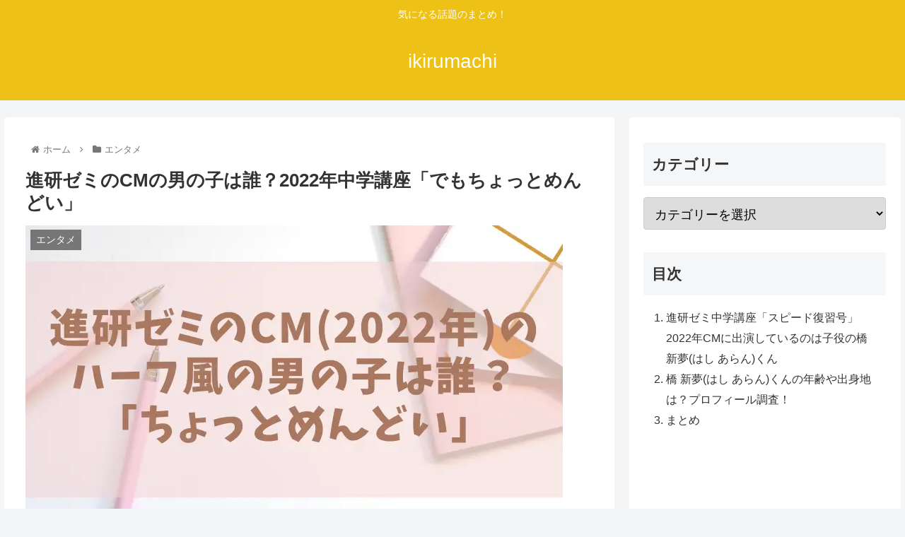

--- FILE ---
content_type: text/html; charset=utf-8
request_url: https://www.google.com/recaptcha/api2/aframe
body_size: 266
content:
<!DOCTYPE HTML><html><head><meta http-equiv="content-type" content="text/html; charset=UTF-8"></head><body><script nonce="qlcSbGX_e6rB7hKpDnriJg">/** Anti-fraud and anti-abuse applications only. See google.com/recaptcha */ try{var clients={'sodar':'https://pagead2.googlesyndication.com/pagead/sodar?'};window.addEventListener("message",function(a){try{if(a.source===window.parent){var b=JSON.parse(a.data);var c=clients[b['id']];if(c){var d=document.createElement('img');d.src=c+b['params']+'&rc='+(localStorage.getItem("rc::a")?sessionStorage.getItem("rc::b"):"");window.document.body.appendChild(d);sessionStorage.setItem("rc::e",parseInt(sessionStorage.getItem("rc::e")||0)+1);localStorage.setItem("rc::h",'1769225660481');}}}catch(b){}});window.parent.postMessage("_grecaptcha_ready", "*");}catch(b){}</script></body></html>

--- FILE ---
content_type: text/css
request_url: https://www.ikirumachi.com/wp-content/themes/cocoon-child-master/style.css?ver=53e2e200312f81cc3c79874aaddb7ac6&fver=20220308113902
body_size: 704
content:
@charset "UTF-8";

/*!
Theme Name: Cocoon Child
Description: Cocoon専用の子テーマ
Theme URI: https://wp-cocoon.com/
Author: わいひら
Author URI: https://nelog.jp/
Template:   cocoon-master
Version:    1.1.3
*/

/************************************
** 子テーマ用のスタイルを書く
************************************/
/*必要ならばここにコードを書く*/

/************************************
** タブ見出しボックス（Cocoon 汎用ブロック）のデザインをスタイリッシュにする
************************************/

/*枠組み*/
.tab-caption-box {
	position: relative; /*要素の配置*/
	margin-top: 2em; /*上の余白*/
	margin-right: 2%; /*右の余白*/
	margin-left: 2%; /*左の余白*/
}

/*ラベル*/
.tab-caption-box-label {
	position: absolute; /*要素の配置*/
	top: 0; /*上からの距離*/
	left: 0; /*左からの距離*/
	border-radius: 0; /*丸み*/
	font-size: .833333em; /*文字の大きさ*/
}

/*コンテンツ*/
.tab-caption-box-content {
	padding: 2.2em 1.2em 1em; /*内側の余白*/
	border-width: 1px; /*線の太さ*/
	border-radius: 0; /*丸み*/
	font-size: .9375em; /*文字の大きさ*/
}

/*横幅 440px 以下に適用される*/
@media screen and (max-width: 440px){
	/*枠組み*/
	.tab-caption-box {
		margin-right: 0; /*右の余白*/
		margin-left: 0; /*左の余白*/
	}
}
/************************************
** レスポンシブデザイン用のメディアクエリ
************************************/
/*1023px以下*/
@media screen and (max-width: 1023px){
  /*必要ならばここにコードを書く*/
}

/*834px以下*/
@media screen and (max-width: 834px){
  /*必要ならばここにコードを書く*/
}

/*480px以下*/
@media screen and (max-width: 480px){
  /*必要ならばここにコードを書く*/
}
